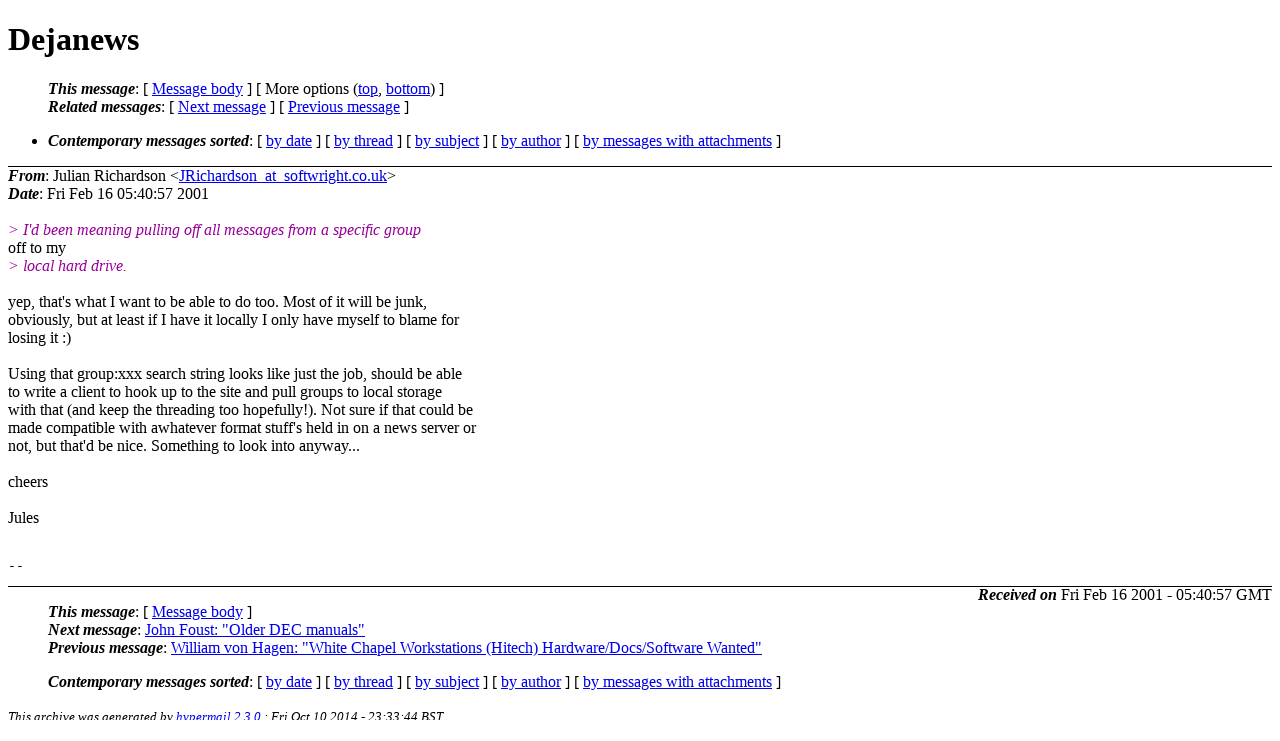

--- FILE ---
content_type: text/html; charset=UTF-8
request_url: http://ana-3.lcs.mit.edu/~jnc/cctalk/2001-February/0642.html
body_size: 5514
content:
<?xml version="1.0" encoding="US-ASCII"?>
<!DOCTYPE html PUBLIC "-//W3C//DTD XHTML 1.0 Strict//EN"
    "http://www.w3.org/TR/xhtml1/DTD/xhtml1-strict.dtd">
<html xmlns="http://www.w3.org/1999/xhtml" lang="en">
<head>
<meta http-equiv="Content-Type" content="text/html; charset=US-ASCII" />
<meta name="generator" content="hypermail 2.3.0, see http://www.hypermail-project.org/" />
<title>Dejanews from Julian Richardson on 2001-02-16 (2001-February)</title>
<meta name="Author" content="Julian Richardson (JRichardson_at_softwright.co.uk)" />
<meta name="Subject" content="Dejanews" />
<meta name="Date" content="2001-02-16" />
<style type="text/css">
/*<![CDATA[*/
/* To be incorporated in the main stylesheet, don't code it in hypermail! */
body {color: black; background: #ffffff}
dfn {font-weight: bold;}
pre { background-color:inherit;}
.head { border-bottom:1px solid black;}
.foot { border-top:1px solid black;}
th {font-style:italic;}
table { margin-left:2em;}map ul {list-style:none;}
#mid { font-size:0.9em;}
#received { float:right;}
address { font-style:inherit ;}
/*]]>*/
.quotelev1 {color : #990099}
.quotelev2 {color : #ff7700}
.quotelev3 {color : #007799}
.quotelev4 {color : #95c500}
.period {font-weight: bold}
</style>
</head>
<body>
<div class="head">
<h1>Dejanews</h1>
<!-- received="Fri Feb 16 05:40:57 2001" -->
<!-- isoreceived="20010216054057" -->
<!-- sent="Fri Feb 16 05:40:57 2001" -->
<!-- isosent="20010216054057" -->
<!-- name="Julian Richardson" -->
<!-- email="JRichardson_at_softwright.co.uk" -->
<!-- subject="Dejanews" -->
<!-- id="07E0E649A9C3D411A80A0020350804BD176182_at_exchange.softwright.co.uk" -->
<!-- charset="US-ASCII" -->
<!-- expires="-1" -->
<map id="navbar" name="navbar">
<ul class="links">
<li>
<dfn>This message</dfn>:
[ <a href="#start642" name="options1" id="options1" tabindex="1">Message body</a> ]
 [ More options (<a href="#options2">top</a>, <a href="#options3">bottom</a>) ]
</li>
<li>
<dfn>Related messages</dfn>:
<!-- unext="start" -->
[ <a href="0643.html" accesskey="d" title="John Foust: &quot;Older DEC manuals&quot;">Next message</a> ]
[ <a href="0641.html" title="William von Hagen: &quot;White Chapel Workstations (Hitech) Hardware/Docs/Software Wanted&quot;">Previous message</a> ]
<!-- unextthread="start" -->
<!-- ureply="end" -->
</li>
</ul>
</map>
<ul class="links">
<li><a name="options2" id="options2"></a><dfn>Contemporary messages sorted</dfn>: [ <a href="date.html#msg642" title="Contemporary messages by date">by date</a> ] [ <a href="index.html#msg642" title="Contemporary discussion threads">by thread</a> ] [ <a href="subject.html#msg642" title="Contemporary messages by subject">by subject</a> ] [ <a href="author.html#msg642" title="Contemporary messages by author">by author</a> ] [ <a href="attachment.html" title="Contemporary messages by attachment">by messages with attachments</a> ]</li>
</ul>
</div>
<!-- body="start" -->
<div class="mail">
<address class="headers">
<span id="from">
<dfn>From</dfn>: Julian Richardson &lt;<a href="mailto:JRichardson_at_softwright.co.uk?Subject=Re%3A%20Dejanews">JRichardson_at_softwright.co.uk</a>&gt;
</span><br />
<span id="date"><dfn>Date</dfn>: Fri Feb 16 05:40:57 2001</span><br />
</address>
<br />
<em class="quotelev1">	&gt; I'd been meaning pulling off all messages from a specific group
</em><br />
off to my
<br />
<em class="quotelev1">	&gt; local hard drive.
</em><br />
<br />yep, that's what I want to be able to do too. Most of it will be junk,
<br />
obviously, but at least if I have it locally I only have myself to blame for
<br />
losing it :)
<br />
<br />Using that group:xxx search string looks like just the job, should be able
<br />
to write a client to hook up to the site and pull groups to local storage
<br />
with that (and keep the threading too hopefully!). Not sure if that could be
<br />
made compatible with awhatever format stuff's held in on a news server or
<br />
not, but that'd be nice. Something to look into anyway...
<br />
<br />cheers
<br />
<br />Jules
<br />
<br /><pre>
-- 
</pre>
<span id="received"><dfn>Received on</dfn> Fri Feb 16 2001 - 05:40:57 GMT</span>
</div>
<!-- body="end" -->
<div class="foot">
<map id="navbarfoot" name="navbarfoot" title="Related messages">
<ul class="links">
<li><dfn>This message</dfn>: [ <a href="#start642">Message body</a> ]</li>
<!-- lnext="start" -->
<li><dfn>Next message</dfn>: <a href="0643.html" title="Next message in the list">John Foust: "Older DEC manuals"</a></li>
<li><dfn>Previous message</dfn>: <a href="0641.html" title="Previous message in the list">William von Hagen: "White Chapel Workstations (Hitech) Hardware/Docs/Software Wanted"</a></li>
<!-- lnextthread="start" -->
<!-- lreply="end" -->
</ul>
<ul class="links">
<li><a name="options3" id="options3"></a><dfn>Contemporary messages sorted</dfn>: [ <a href="date.html#msg642" title="Contemporary messages by date">by date</a> ] [ <a href="index.html#msg642" title="Contemporary discussion threads">by thread</a> ] [ <a href="subject.html#msg642" title="Contemporary messages by subject">by subject</a> ] [ <a href="author.html#msg642" title="Contemporary messages by author">by author</a> ] [ <a href="attachment.html" title="Contemporary messages by attachment">by messages with attachments</a> ]</li>
</ul>
</map>
</div>
<!-- trailer="footer" -->
<p><small><em>
This archive was generated by <a href="http://www.hypermail-project.org/">hypermail 2.3.0</a>
: Fri Oct 10 2014 - 23:33:44 BST
</em></small></p>
</body>
</html>
